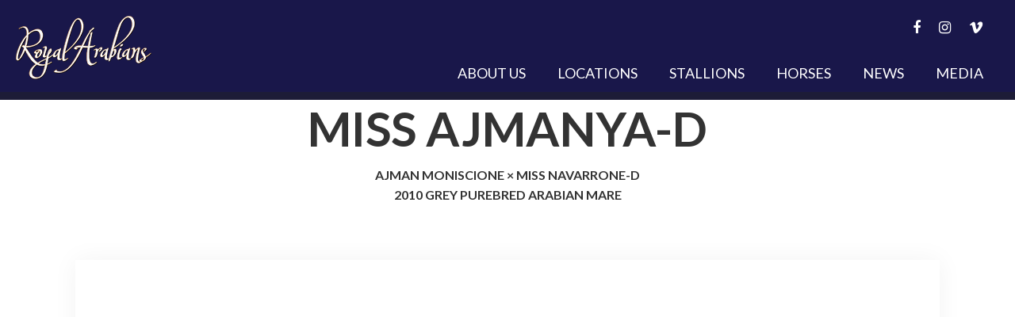

--- FILE ---
content_type: text/html; charset=utf-8
request_url: https://www.royalarabians.com/horses/miss-ajmanya-d
body_size: 3845
content:
<!DOCTYPE html>
<html lang='en'>
<head>
<meta charset='utf-8'>
<title>MISS AJMANYA-D :: Royal Arabians</title>
<meta name="Description" content="" />
<meta name="viewport" content="width=device-width" />
<meta property="og:image" content="https://www.royalarabians.com/assets/default_og_image-2977d1e147364e1ff1865bc31ca2c92c09a24b873ab3badf6fee6eb0fcbdb239.png" />
<meta property="og:url" content="https://www.royalarabians.com/horses/miss-ajmanya-d" />
<meta property="og:title" content="MISS AJMANYA-D :: Royal Arabians" />
<meta property="og:description" content="" />
<meta property="og:type" content="website" />
<meta name="twitter:card" content="summary_large_image" />
<meta name="twitter:title" content="MISS AJMANYA-D :: Royal Arabians" />
<meta name="twitter:description" content="" />
<meta name="twitter:image" content="https://www.royalarabians.com/assets/default_og_image-2977d1e147364e1ff1865bc31ca2c92c09a24b873ab3badf6fee6eb0fcbdb239.png" />
<style>
  /* Ensure elements are hidden while ScrollEntrance is loading */
  .js [data-entrance] { visibility: hidden; }
</style>
<link rel="stylesheet" media="screen" href="/assets/application-f47629900a1220d63fd6697c0776dc8882f4a5550007974dfcbeccaa038e4f37.css" />
<link href='/assets/custom_css.css' media='screen' rel='stylesheet' type='text/css'>
<link href='/images/apple-touch-icon.jpg' rel='apple-touch-icon'>
<link rel="shortcut icon" type="image/x-icon" href="/assets/layout/favicon-06cecc2e7807f71ef2118a9c7e1458987d47dbe0aa87a58f8386a4b5b30e3cf4.png" />
<link rel="stylesheet" media="print" href="/assets/print-31618f88022063e820bc83c121e9c8b20c18a577e0f4978b2b8d57fb67183bd9.css" />
<script src="/assets/application-741c6b3da62456f45fa67e2acdc23adee75b0a4035d90f2ef07c2ed0915d1993.js"></script>
<meta name="csrf-param" content="authenticity_token" />
<meta name="csrf-token" content="7FUNOfBJ9nhfkpQYiUaJV6QxSRWWtj+EEvaHbXRHe4gVzGAGFQDjQyY/pvehJ5bybMAV61Afwk9byZB2NcLLbQ==" />
<!-- Google tag (gtag.js) -->
<script async src="https://www.googletagmanager.com/gtag/js?id=G-WK4TL9M5DG"></script>
<script>
  window.dataLayer = window.dataLayer || [];
  function gtag(){dataLayer.push(arguments);}
  gtag('js', new Date());

  gtag('config', 'G-WK4TL9M5DG');
</script>
<link href='/horses/miss-ajmanya-d' rel='canonical'>

</head>
<body>

<header id='page-header'>
<a class="logo" title="Royal Arabians" href="/"><img alt="Royal Arabians" src="/assets/layout/royal-arabians-logo-3eea911a91999b24478c7434d4f15fb342078ae70a3ce3756b8b02f190333e61.png" />
</a><div class='social-icons'>
<a target="_blank" href="https://www.facebook.com/royalarabians/"><i class="fa fa-facebook"></i></a>
<a target="_blank" href="https://www.instagram.com/royalarabians/"><i class="fa fa-instagram"></i></a>
<a target="_blank" href="https://vimeo.com/royalarabians "><i class="fa fa-vimeo"></i></a>
</div>
<a class="mobile-menu-toggle" href="#"><i class="fa fa-bars"></i></a>
<nav class='menu mobile-menu nav-main-menu'>
<ul><li data-id="menu_10"><a href="/about-us">About Us</a>
<ul><li data-id="menu_27"><a href="/about-us">Royal Story</a>
</li><li data-id="menu_22"><a href="/the-royal-team">The Royal Team</a>
</li><li data-id="menu_26"><a href="/our-core-values-process">Our Values &amp; Process</a>
</li><li data-id="menu_45"><a href="/testimonials">Testimonials</a>
</li><li data-id="menu_21"><a href="/about/contact-us">Contact Us</a>
</li></ul></li><li data-id="menu_33"><a href="/halter-divison-scottsdale">Locations</a>
<ul><li data-id="menu_13"><a href="/halter-divison-scottsdale">Halter Division - Scottsdale</a>
</li><li data-id="menu_14"><a href="/performance-division-rio-verde">Performance Division - Rio Verde</a>
</li><li data-id="menu_12"><a href="/breeding-division-mesa">Breeding Divison - Mesa</a>
</li></ul></li><li data-id="menu_53"><a href="/standing-at-stud">Stallions</a>
</li><li data-id="menu_34"><a href="/standing-at-stud">Horses</a>
<ul><li data-id="menu_3"><a href="/standing-at-stud">Standing at Stud</a>
</li><li data-id="menu_35"><a href="/sales">Opportunities </a>
</li><li data-id="menu_36"><a href="/show-horses">Show Horses</a>
</li><li data-id="menu_39"><a href="/featured-horses">Featured Horses</a>
</li><li data-id="menu_4"><a href="/mares">The Royal Mares</a>
</li><li data-id="menu_47"><a href="/bred-by-royal">Bred By Royal</a>
</li><li data-id="menu_48"><a href="/up-and-coming">Up and Coming</a>
</li><li data-id="menu_49"><a href="/forever-remembered">Forever Remembered</a>
</li></ul></li><li data-id="menu_7"><a href="/news">News</a>
<ul><li data-id="menu_32"><a href="/news">Royal News</a>
</li><li data-id="menu_31"><a href="/recent-sales">Recent Sales</a>
</li><li data-id="menu_54"><a href="/show-results">Show Results</a>
</li></ul></li><li data-id="menu_43"><a href="/press">Media</a>
<ul><li data-id="menu_23"><a href="/photo-galleries">Galleries</a>
</li><li data-id="menu_44"><a href="/press">Press</a>
</li></ul></li></ul></nav>

</header>
<div class='page-content'>

<div class='public-content'>
<div class='horse-item-detail'>
<div class='header'>
<h1>MISS AJMANYA-D</h1>
<div class='info'>
<div>AJMAN MONISCIONE &times; MISS NAVARRONE-D</div>
<div>2010 Grey Purebred Arabian Mare</div>
</div>
</div>
<div class='horse-text-info'>
<div class='wysiwyg-content'>
<div style="margin-right: 10px; margin-top: 5px;"><iframe style="border: none; overflow: hidden;" src="https://www.facebook.com/plugins/video.php?height=476&amp;href=https%3A%2F%2Fwww.facebook.com%2Froyalarabians%2Fvideos%2F269460136082376%2F&amp;show_text=false&amp;width=267&amp;t=0" width="267" height="476" frameborder="0" scrolling="no" allowfullscreen="true"></iframe></div>
</div>
</div>
<div class='container'>
<div class='horse-video-gallery'>
<div class='video-gallery'>
<div class='videos-show-container'>
<iframe src="https://www.facebook.com/plugins/video.php?height=476&href=https%3A%2F%2Fwww.facebook.com%2Froyalarabians%2Fvideos%2F269460136082376%2F&show_text=false&width=267&t=0" width="267" height="476" style="border:none;overflow:hidden" scrolling="no" frameborder="0" allowfullscreen="true" allow="autoplay; clipboard-write; encrypted-media; picture-in-picture; web-share" allowFullScreen="true"></iframe>
</div>
</div>

</div>
</div>
<div class='pedigree-container'>
<div class='container'>
<h2><span class="translation_missing" title="translation missing: en.posts.show_horse.pedigree">Pedigree</span></h2>
<table cellpadding='0' class='pedigree-table'>
<tr class='row-1'>
<td class='sire level-1' rowspan='8'>AJMAN MONISCIONE</td>
<td class='sire level-2' rowspan='4'>WH JUSTICE</td>
<td class='sire level-3' rowspan='2'>MAGNUM PSYCHE</td>
<td class='sire level-4'>PADRONS PSYCHE</td>
</tr>
<tr class='row-2'>
<td class='dam level-4'>A FANCY MIRACLE</td>
</tr>
<tr class='row-3'>
<td class='dam level-3' rowspan='2'>VONA SHER-RENEA</td>
<td class='sire level-4'>EL SHER-MANN</td>
</tr>
<tr class='row-4'>
<td class='dam level-4'>RENEA</td>
</tr>
<tr class='row-5'>
<td class='dam level-2' rowspan='4'>ANTHEA MONISCIONE</td>
<td class='sire level-3' rowspan='2'>PADRONS GHIBLI</td>
<td class='sire level-4'>*PADRON</td>
</tr>
<tr class='row-6'>
<td class='dam level-4'>SANTANAS DALIGHT</td>
</tr>
<tr class='row-7'>
<td class='dam level-3' rowspan='2'>ARMONIA</td>
<td class='sire level-4'>AKTSZN</td>
</tr>
<tr class='row-8'>
<td class='dam level-4'>ANETTE</td>
</tr>
<tr class='row-9'>
<td class='dam level-1' rowspan='8'>MISS NAVARRONE-D</td>
<td class='sire level-2' rowspan='4'>SANADIK EL SHAKLAN</td>
<td class='sire level-3' rowspan='2'>EL SHAKLAN</td>
<td class='sire level-4'>SHAKER EL MASRI</td>
</tr>
<tr class='row-10'>
<td class='dam level-4'>ESTOPA</td>
</tr>
<tr class='row-11'>
<td class='dam level-3' rowspan='2'>MOHENA</td>
<td class='sire level-4'>HADBAN ENZAHI</td>
</tr>
<tr class='row-12'>
<td class='dam level-4'>MORISCA V</td>
</tr>
<tr class='row-13'>
<td class='dam level-2' rowspan='4'>NAVARRONE &quot;P&quot;</td>
<td class='sire level-3' rowspan='2'>EL KHADIR &quot;P&quot;</td>
<td class='sire level-4'>IBN ESTOPA</td>
</tr>
<tr class='row-14'>
<td class='dam level-4'>KHADIRAH</td>
</tr>
<tr class='row-15'>
<td class='dam level-3' rowspan='2'>NAVARRA &quot;P&quot;</td>
<td class='sire level-4'>JALISCO</td>
</tr>
<tr class='row-16'>
<td class='dam level-4'>CERVA</td>
</tr>
</table>

</div>
</div>
</div>


</div>
</div>
<footer id='page-footer'>
<div class='footer-info'>
<div class='box'>
<h3>Halter Division</h3>
<address>
<a target="_blank" href="https://goo.gl/maps/tE5YFHw1CegAyxPe6">9720 E Cactus Road
<br>
Scottsdale, AZ 85260
</a></address>
<div class='icons'>
<a href="/halter-divison-scottsdale"><i class="fa fa-info-circle"></i></a>
<a href="tel://+1(480)361-6926"><i class="fa fa-phone"></i></a>
<a href="mailto:info@royalarabians.com"><i class="fa fa-envelope"></i></a>
</div>
<a target="_blank" href="https://goo.gl/maps/tE5YFHw1CegAyxPe6"><i class="fa fa-map-marker"></i> Directions</a>
</div>
<div class='box'>
<h3>Performance Division</h3>
<address>
<a target="_blank" href="https://goo.gl/maps/c1uV38GEHyWdrW5W6">15217 E Rio Verde Dr
<br>
Scottsdale, AZ 85262
</a></address>
<div class='icons'>
<a href="/performance-division-rio-verde"><i class="fa fa-info-circle"></i></a>
<a href="tel://+1(480)361-6926"><i class="fa fa-phone"></i></a>
<a href="mailto:info@royalarabians.com"><i class="fa fa-envelope"></i></a>
</div>
<a target="_blank" href="https://goo.gl/maps/c1uV38GEHyWdrW5W6"><i class="fa fa-map-marker"></i> Directions</a>
</div>
<div class='box'>
<h3>Breeding Division</h3>
<address>
<a target="_blank" href="https://goo.gl/maps/224rmUVeYsHsHpyaA">1660 N Lindsay Rd
<br>
Mesa, AZ 85213
</a></address>
<div class='icons'>
<a href="/breeding-division-mesa"><i class="fa fa-info-circle"></i></a>
<a href="tel://+1(480)361-6926"><i class="fa fa-phone"></i></a>
<a href="mailto:info@royalarabians.com"><i class="fa fa-envelope"></i></a>
</div>
<a target="_blank" href="https://goo.gl/maps/224rmUVeYsHsHpyaA"><i class="fa fa-map-marker"></i> Directions</a>
</div>
<div class='logo'>
<img alt="Royal Arabians" src="/assets/layout/footer-logo-43e2cd6613920ca245c583171e45d0d0b13312bc30167d2f2ca2d4bb076aa8b8.png" />
</div>
</div>
<div class='copyright'>
<div class='designed'>
<a data-toggle="ajax-modal" data-title="Sign in" href="/users/sign_in">©</a>
Designed by
<a title="Arabhorse.com" href="http://www.arabhorse.com/">Arabhorse.com</a>
</div>
<div class='links'>
<span class='social-icons'>
<a target="_blank" href="https://www.facebook.com/royalarabians/"><i class="fa fa-facebook"></i></a>
<a target="_blank" href="https://www.instagram.com/royalarabians/"><i class="fa fa-instagram"></i></a>
<a target="_blank" href="https://vimeo.com/royalarabians "><i class="fa fa-vimeo"></i></a>
</span>
<a href="mailto:info@royalarabians.com"><i class="fa fa-envelope"></i> info@royalarabians.com</a>
</div>
<div class='rights'>
All rights reserved by Royal Arabians LLC
</div>
</div>
</footer>
<div class='modal hide fade' id='ajax-modal' tabindex='-1'>
<div class='modal-dialog'>
<div class='modal-content'>
<div class='modal-header'>
<button class='close' data-dismiss='modal' type='button'>×</button>
<h3 class='modal-title'></h3>
</div>
<div id='ajax-modal-content'>
<div class='modal-body'>
<p id='ajax-modal-loading'>
<div class='sk-spinner sk-spinner-wave'>
<div class='sk-rect1'></div>
<div class='sk-rect2'></div>
<div class='sk-rect3'></div>
<div class='sk-rect4'></div>
<div class='sk-rect5'></div>
</div>
</p>
</div>
</div>
</div>
</div>
</div>


</body>
</html>
